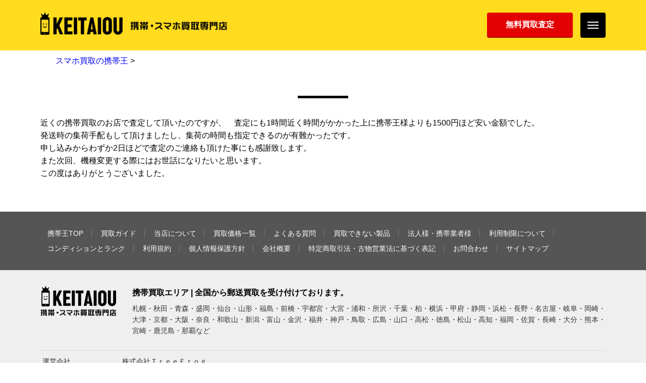

--- FILE ---
content_type: text/html; charset=UTF-8
request_url: https://keitaiou.jp/voice/1998
body_size: 7988
content:
<!doctype html>
<html>

<head>

<!-- Google Tag Manager -->
<script>(function(w,d,s,l,i){w[l]=w[l]||[];w[l].push({'gtm.start':
new Date().getTime(),event:'gtm.js'});var f=d.getElementsByTagName(s)[0],
j=d.createElement(s),dl=l!='dataLayer'?'&l='+l:'';j.async=true;j.src=
'https://www.googletagmanager.com/gtm.js?id='+i+dl;f.parentNode.insertBefore(j,f);
})(window,document,'script','dataLayer','GTM-WHKKTLB');</script>
<!-- End Google Tag Manager -->

	<meta charset="utf-8">
	<meta name="viewport" content="width=device-width, initial-scale=1.0">
	<meta http-equiv="X-UA-Compatible" content="IE=Edge">



	<link rel="stylesheet" href="https://keitaiou.jp/wp/wp-content/themes/20180911/style.css" type="text/css" media="all" />
	<script src="https://keitaiou.jp/wp/wp-content/themes/20180911/js/jquery.js"></script>
	<script src="https://keitaiou.jp/wp/wp-content/themes/20180911/js/slick.min.js"></script>
	<script src="https://keitaiou.jp/wp/wp-content/themes/20180911/js/jquery.magnific-popup.min.js"></script>
	<script src="https://keitaiou.jp/wp/wp-content/themes/20180911/js/function.js"></script>



  <title></title>





<script type="text/JavaScript">
jQuery(function(){
	jQuery('#zip').keyup(function(event){
		AjaxZip3.zip2addr('zip','','pref-satei','addr-satei');
		return false;
	})
})
</script>



<!-- wp_head -->
<meta name='robots' content='max-image-preview:large' />
	<style>img:is([sizes="auto" i], [sizes^="auto," i]) { contain-intrinsic-size: 3000px 1500px }</style>
	<script type="text/javascript">
/* <![CDATA[ */
window._wpemojiSettings = {"baseUrl":"https:\/\/s.w.org\/images\/core\/emoji\/16.0.1\/72x72\/","ext":".png","svgUrl":"https:\/\/s.w.org\/images\/core\/emoji\/16.0.1\/svg\/","svgExt":".svg","source":{"concatemoji":"https:\/\/keitaiou.jp\/wp\/wp-includes\/js\/wp-emoji-release.min.js?ver=6.8.3"}};
/*! This file is auto-generated */
!function(s,n){var o,i,e;function c(e){try{var t={supportTests:e,timestamp:(new Date).valueOf()};sessionStorage.setItem(o,JSON.stringify(t))}catch(e){}}function p(e,t,n){e.clearRect(0,0,e.canvas.width,e.canvas.height),e.fillText(t,0,0);var t=new Uint32Array(e.getImageData(0,0,e.canvas.width,e.canvas.height).data),a=(e.clearRect(0,0,e.canvas.width,e.canvas.height),e.fillText(n,0,0),new Uint32Array(e.getImageData(0,0,e.canvas.width,e.canvas.height).data));return t.every(function(e,t){return e===a[t]})}function u(e,t){e.clearRect(0,0,e.canvas.width,e.canvas.height),e.fillText(t,0,0);for(var n=e.getImageData(16,16,1,1),a=0;a<n.data.length;a++)if(0!==n.data[a])return!1;return!0}function f(e,t,n,a){switch(t){case"flag":return n(e,"\ud83c\udff3\ufe0f\u200d\u26a7\ufe0f","\ud83c\udff3\ufe0f\u200b\u26a7\ufe0f")?!1:!n(e,"\ud83c\udde8\ud83c\uddf6","\ud83c\udde8\u200b\ud83c\uddf6")&&!n(e,"\ud83c\udff4\udb40\udc67\udb40\udc62\udb40\udc65\udb40\udc6e\udb40\udc67\udb40\udc7f","\ud83c\udff4\u200b\udb40\udc67\u200b\udb40\udc62\u200b\udb40\udc65\u200b\udb40\udc6e\u200b\udb40\udc67\u200b\udb40\udc7f");case"emoji":return!a(e,"\ud83e\udedf")}return!1}function g(e,t,n,a){var r="undefined"!=typeof WorkerGlobalScope&&self instanceof WorkerGlobalScope?new OffscreenCanvas(300,150):s.createElement("canvas"),o=r.getContext("2d",{willReadFrequently:!0}),i=(o.textBaseline="top",o.font="600 32px Arial",{});return e.forEach(function(e){i[e]=t(o,e,n,a)}),i}function t(e){var t=s.createElement("script");t.src=e,t.defer=!0,s.head.appendChild(t)}"undefined"!=typeof Promise&&(o="wpEmojiSettingsSupports",i=["flag","emoji"],n.supports={everything:!0,everythingExceptFlag:!0},e=new Promise(function(e){s.addEventListener("DOMContentLoaded",e,{once:!0})}),new Promise(function(t){var n=function(){try{var e=JSON.parse(sessionStorage.getItem(o));if("object"==typeof e&&"number"==typeof e.timestamp&&(new Date).valueOf()<e.timestamp+604800&&"object"==typeof e.supportTests)return e.supportTests}catch(e){}return null}();if(!n){if("undefined"!=typeof Worker&&"undefined"!=typeof OffscreenCanvas&&"undefined"!=typeof URL&&URL.createObjectURL&&"undefined"!=typeof Blob)try{var e="postMessage("+g.toString()+"("+[JSON.stringify(i),f.toString(),p.toString(),u.toString()].join(",")+"));",a=new Blob([e],{type:"text/javascript"}),r=new Worker(URL.createObjectURL(a),{name:"wpTestEmojiSupports"});return void(r.onmessage=function(e){c(n=e.data),r.terminate(),t(n)})}catch(e){}c(n=g(i,f,p,u))}t(n)}).then(function(e){for(var t in e)n.supports[t]=e[t],n.supports.everything=n.supports.everything&&n.supports[t],"flag"!==t&&(n.supports.everythingExceptFlag=n.supports.everythingExceptFlag&&n.supports[t]);n.supports.everythingExceptFlag=n.supports.everythingExceptFlag&&!n.supports.flag,n.DOMReady=!1,n.readyCallback=function(){n.DOMReady=!0}}).then(function(){return e}).then(function(){var e;n.supports.everything||(n.readyCallback(),(e=n.source||{}).concatemoji?t(e.concatemoji):e.wpemoji&&e.twemoji&&(t(e.twemoji),t(e.wpemoji)))}))}((window,document),window._wpemojiSettings);
/* ]]> */
</script>
<style id='wp-emoji-styles-inline-css' type='text/css'>

	img.wp-smiley, img.emoji {
		display: inline !important;
		border: none !important;
		box-shadow: none !important;
		height: 1em !important;
		width: 1em !important;
		margin: 0 0.07em !important;
		vertical-align: -0.1em !important;
		background: none !important;
		padding: 0 !important;
	}
</style>
<link rel='stylesheet' id='wp-block-library-css' href='https://keitaiou.jp/wp/wp-includes/css/dist/block-library/style.min.css?ver=6.8.3' type='text/css' media='all' />
<style id='classic-theme-styles-inline-css' type='text/css'>
/*! This file is auto-generated */
.wp-block-button__link{color:#fff;background-color:#32373c;border-radius:9999px;box-shadow:none;text-decoration:none;padding:calc(.667em + 2px) calc(1.333em + 2px);font-size:1.125em}.wp-block-file__button{background:#32373c;color:#fff;text-decoration:none}
</style>
<style id='global-styles-inline-css' type='text/css'>
:root{--wp--preset--aspect-ratio--square: 1;--wp--preset--aspect-ratio--4-3: 4/3;--wp--preset--aspect-ratio--3-4: 3/4;--wp--preset--aspect-ratio--3-2: 3/2;--wp--preset--aspect-ratio--2-3: 2/3;--wp--preset--aspect-ratio--16-9: 16/9;--wp--preset--aspect-ratio--9-16: 9/16;--wp--preset--color--black: #000000;--wp--preset--color--cyan-bluish-gray: #abb8c3;--wp--preset--color--white: #ffffff;--wp--preset--color--pale-pink: #f78da7;--wp--preset--color--vivid-red: #cf2e2e;--wp--preset--color--luminous-vivid-orange: #ff6900;--wp--preset--color--luminous-vivid-amber: #fcb900;--wp--preset--color--light-green-cyan: #7bdcb5;--wp--preset--color--vivid-green-cyan: #00d084;--wp--preset--color--pale-cyan-blue: #8ed1fc;--wp--preset--color--vivid-cyan-blue: #0693e3;--wp--preset--color--vivid-purple: #9b51e0;--wp--preset--gradient--vivid-cyan-blue-to-vivid-purple: linear-gradient(135deg,rgba(6,147,227,1) 0%,rgb(155,81,224) 100%);--wp--preset--gradient--light-green-cyan-to-vivid-green-cyan: linear-gradient(135deg,rgb(122,220,180) 0%,rgb(0,208,130) 100%);--wp--preset--gradient--luminous-vivid-amber-to-luminous-vivid-orange: linear-gradient(135deg,rgba(252,185,0,1) 0%,rgba(255,105,0,1) 100%);--wp--preset--gradient--luminous-vivid-orange-to-vivid-red: linear-gradient(135deg,rgba(255,105,0,1) 0%,rgb(207,46,46) 100%);--wp--preset--gradient--very-light-gray-to-cyan-bluish-gray: linear-gradient(135deg,rgb(238,238,238) 0%,rgb(169,184,195) 100%);--wp--preset--gradient--cool-to-warm-spectrum: linear-gradient(135deg,rgb(74,234,220) 0%,rgb(151,120,209) 20%,rgb(207,42,186) 40%,rgb(238,44,130) 60%,rgb(251,105,98) 80%,rgb(254,248,76) 100%);--wp--preset--gradient--blush-light-purple: linear-gradient(135deg,rgb(255,206,236) 0%,rgb(152,150,240) 100%);--wp--preset--gradient--blush-bordeaux: linear-gradient(135deg,rgb(254,205,165) 0%,rgb(254,45,45) 50%,rgb(107,0,62) 100%);--wp--preset--gradient--luminous-dusk: linear-gradient(135deg,rgb(255,203,112) 0%,rgb(199,81,192) 50%,rgb(65,88,208) 100%);--wp--preset--gradient--pale-ocean: linear-gradient(135deg,rgb(255,245,203) 0%,rgb(182,227,212) 50%,rgb(51,167,181) 100%);--wp--preset--gradient--electric-grass: linear-gradient(135deg,rgb(202,248,128) 0%,rgb(113,206,126) 100%);--wp--preset--gradient--midnight: linear-gradient(135deg,rgb(2,3,129) 0%,rgb(40,116,252) 100%);--wp--preset--font-size--small: 13px;--wp--preset--font-size--medium: 20px;--wp--preset--font-size--large: 36px;--wp--preset--font-size--x-large: 42px;--wp--preset--spacing--20: 0.44rem;--wp--preset--spacing--30: 0.67rem;--wp--preset--spacing--40: 1rem;--wp--preset--spacing--50: 1.5rem;--wp--preset--spacing--60: 2.25rem;--wp--preset--spacing--70: 3.38rem;--wp--preset--spacing--80: 5.06rem;--wp--preset--shadow--natural: 6px 6px 9px rgba(0, 0, 0, 0.2);--wp--preset--shadow--deep: 12px 12px 50px rgba(0, 0, 0, 0.4);--wp--preset--shadow--sharp: 6px 6px 0px rgba(0, 0, 0, 0.2);--wp--preset--shadow--outlined: 6px 6px 0px -3px rgba(255, 255, 255, 1), 6px 6px rgba(0, 0, 0, 1);--wp--preset--shadow--crisp: 6px 6px 0px rgba(0, 0, 0, 1);}:where(.is-layout-flex){gap: 0.5em;}:where(.is-layout-grid){gap: 0.5em;}body .is-layout-flex{display: flex;}.is-layout-flex{flex-wrap: wrap;align-items: center;}.is-layout-flex > :is(*, div){margin: 0;}body .is-layout-grid{display: grid;}.is-layout-grid > :is(*, div){margin: 0;}:where(.wp-block-columns.is-layout-flex){gap: 2em;}:where(.wp-block-columns.is-layout-grid){gap: 2em;}:where(.wp-block-post-template.is-layout-flex){gap: 1.25em;}:where(.wp-block-post-template.is-layout-grid){gap: 1.25em;}.has-black-color{color: var(--wp--preset--color--black) !important;}.has-cyan-bluish-gray-color{color: var(--wp--preset--color--cyan-bluish-gray) !important;}.has-white-color{color: var(--wp--preset--color--white) !important;}.has-pale-pink-color{color: var(--wp--preset--color--pale-pink) !important;}.has-vivid-red-color{color: var(--wp--preset--color--vivid-red) !important;}.has-luminous-vivid-orange-color{color: var(--wp--preset--color--luminous-vivid-orange) !important;}.has-luminous-vivid-amber-color{color: var(--wp--preset--color--luminous-vivid-amber) !important;}.has-light-green-cyan-color{color: var(--wp--preset--color--light-green-cyan) !important;}.has-vivid-green-cyan-color{color: var(--wp--preset--color--vivid-green-cyan) !important;}.has-pale-cyan-blue-color{color: var(--wp--preset--color--pale-cyan-blue) !important;}.has-vivid-cyan-blue-color{color: var(--wp--preset--color--vivid-cyan-blue) !important;}.has-vivid-purple-color{color: var(--wp--preset--color--vivid-purple) !important;}.has-black-background-color{background-color: var(--wp--preset--color--black) !important;}.has-cyan-bluish-gray-background-color{background-color: var(--wp--preset--color--cyan-bluish-gray) !important;}.has-white-background-color{background-color: var(--wp--preset--color--white) !important;}.has-pale-pink-background-color{background-color: var(--wp--preset--color--pale-pink) !important;}.has-vivid-red-background-color{background-color: var(--wp--preset--color--vivid-red) !important;}.has-luminous-vivid-orange-background-color{background-color: var(--wp--preset--color--luminous-vivid-orange) !important;}.has-luminous-vivid-amber-background-color{background-color: var(--wp--preset--color--luminous-vivid-amber) !important;}.has-light-green-cyan-background-color{background-color: var(--wp--preset--color--light-green-cyan) !important;}.has-vivid-green-cyan-background-color{background-color: var(--wp--preset--color--vivid-green-cyan) !important;}.has-pale-cyan-blue-background-color{background-color: var(--wp--preset--color--pale-cyan-blue) !important;}.has-vivid-cyan-blue-background-color{background-color: var(--wp--preset--color--vivid-cyan-blue) !important;}.has-vivid-purple-background-color{background-color: var(--wp--preset--color--vivid-purple) !important;}.has-black-border-color{border-color: var(--wp--preset--color--black) !important;}.has-cyan-bluish-gray-border-color{border-color: var(--wp--preset--color--cyan-bluish-gray) !important;}.has-white-border-color{border-color: var(--wp--preset--color--white) !important;}.has-pale-pink-border-color{border-color: var(--wp--preset--color--pale-pink) !important;}.has-vivid-red-border-color{border-color: var(--wp--preset--color--vivid-red) !important;}.has-luminous-vivid-orange-border-color{border-color: var(--wp--preset--color--luminous-vivid-orange) !important;}.has-luminous-vivid-amber-border-color{border-color: var(--wp--preset--color--luminous-vivid-amber) !important;}.has-light-green-cyan-border-color{border-color: var(--wp--preset--color--light-green-cyan) !important;}.has-vivid-green-cyan-border-color{border-color: var(--wp--preset--color--vivid-green-cyan) !important;}.has-pale-cyan-blue-border-color{border-color: var(--wp--preset--color--pale-cyan-blue) !important;}.has-vivid-cyan-blue-border-color{border-color: var(--wp--preset--color--vivid-cyan-blue) !important;}.has-vivid-purple-border-color{border-color: var(--wp--preset--color--vivid-purple) !important;}.has-vivid-cyan-blue-to-vivid-purple-gradient-background{background: var(--wp--preset--gradient--vivid-cyan-blue-to-vivid-purple) !important;}.has-light-green-cyan-to-vivid-green-cyan-gradient-background{background: var(--wp--preset--gradient--light-green-cyan-to-vivid-green-cyan) !important;}.has-luminous-vivid-amber-to-luminous-vivid-orange-gradient-background{background: var(--wp--preset--gradient--luminous-vivid-amber-to-luminous-vivid-orange) !important;}.has-luminous-vivid-orange-to-vivid-red-gradient-background{background: var(--wp--preset--gradient--luminous-vivid-orange-to-vivid-red) !important;}.has-very-light-gray-to-cyan-bluish-gray-gradient-background{background: var(--wp--preset--gradient--very-light-gray-to-cyan-bluish-gray) !important;}.has-cool-to-warm-spectrum-gradient-background{background: var(--wp--preset--gradient--cool-to-warm-spectrum) !important;}.has-blush-light-purple-gradient-background{background: var(--wp--preset--gradient--blush-light-purple) !important;}.has-blush-bordeaux-gradient-background{background: var(--wp--preset--gradient--blush-bordeaux) !important;}.has-luminous-dusk-gradient-background{background: var(--wp--preset--gradient--luminous-dusk) !important;}.has-pale-ocean-gradient-background{background: var(--wp--preset--gradient--pale-ocean) !important;}.has-electric-grass-gradient-background{background: var(--wp--preset--gradient--electric-grass) !important;}.has-midnight-gradient-background{background: var(--wp--preset--gradient--midnight) !important;}.has-small-font-size{font-size: var(--wp--preset--font-size--small) !important;}.has-medium-font-size{font-size: var(--wp--preset--font-size--medium) !important;}.has-large-font-size{font-size: var(--wp--preset--font-size--large) !important;}.has-x-large-font-size{font-size: var(--wp--preset--font-size--x-large) !important;}
:where(.wp-block-post-template.is-layout-flex){gap: 1.25em;}:where(.wp-block-post-template.is-layout-grid){gap: 1.25em;}
:where(.wp-block-columns.is-layout-flex){gap: 2em;}:where(.wp-block-columns.is-layout-grid){gap: 2em;}
:root :where(.wp-block-pullquote){font-size: 1.5em;line-height: 1.6;}
</style>
<link rel='stylesheet' id='contact-form-7-css' href='https://keitaiou.jp/wp/wp-content/plugins/contact-form-7/includes/css/styles.css?ver=6.1.4' type='text/css' media='all' />
<link rel="https://api.w.org/" href="https://keitaiou.jp/wp-json/" /><link rel='shortlink' href='https://keitaiou.jp/?p=1998' />
<link rel="alternate" title="oEmbed (JSON)" type="application/json+oembed" href="https://keitaiou.jp/wp-json/oembed/1.0/embed?url=https%3A%2F%2Fkeitaiou.jp%2Fvoice%2F1998" />
<link rel="alternate" title="oEmbed (XML)" type="text/xml+oembed" href="https://keitaiou.jp/wp-json/oembed/1.0/embed?url=https%3A%2F%2Fkeitaiou.jp%2Fvoice%2F1998&#038;format=xml" />
<!-- wp_head end -->
</head>

<body>

<!-- Google Tag Manager (noscript) -->
<noscript><iframe src="https://www.googletagmanager.com/ns.html?id=GTM-WHKKTLB"
height="0" width="0" style="display:none;visibility:hidden"></iframe></noscript>
<!-- End Google Tag Manager (noscript) -->


	<div class="l-wrapper">

		<header class="l-header">

			<div class="l-header__container container">

				<div class="l-header__logo"><a href="/"><img src="https://keitaiou.jp/wp/wp-content/themes/20180911/img/logo-keitaiou-01-pc.png" alt="携帯・スマホ買取専門店【携帯王】" class="pc"><img src="https://keitaiou.jp/wp/wp-content/themes/20180911/img/logo-keitaiou-01-sp.png" alt="携帯・スマホ買取専門店【携帯王】" class="sp"></a></div>

				<div class="l-header__btn-ass"><a href="/ass-form" class="btn-app-header">無料買取査定</a></div>

				<div class="l-header__btn-menu btn-gnav js-btn-gnav">
					<div class="btn-gnav__bar"><span></span><span></span><span></span></div>
				</div>
			</div>

			<!--▼ナビゲーション▼-->
			<nav class="gnav js-gnav">

				<div class="gnav__container">

					<div class="gnav-btn-close js-gnav-btn-close">×</div>

					<p class="gnav-link-home"><a href="/"><span class="ico-home"></span>携帯王TOP</a></p>

					<ul class="gnav-ass-list column-2">
						<li><a href="/ass-form" class="btn-red-01">簡単査定依頼（無料）</a></li>
						<li><a href="/ass-line" class="btn-green-01"><span class="ico-line-01">LINEで査定依頼（無料）</span></a></li>
					</ul>

					<ul class="gnav-menu-list">
						<li><a href="/guide">買取ガイド</a></li>
						<li><a href="/reason">当店について</a></li>
						<li><a href="/price-list">買取価格一覧</a></li>
						<li><a href="/faq">よくある質問</a></li>
						<li><a href="/restriction">買取できない製品</a></li>
						<li><a href="/condition_guideline">コンディションとランク</a></li>
						<li><a href="/houjin_estimate">法人様・携帯業者様</a></li>
						<li><a href="/guide/restriction-check">利用制限について</a></li>
					</ul>
					<ul class="gnav-submenu-list">
						<li><a href="/rules">利用規約</a></li>
						<li><a href="/privacy">個人情報保護方針</a></li>
						<li><a href="/sitemap">サイトマップ</a></li>
						<li><a href="/law">会社概要</a></li>
						<li><a href="/contact">お問合わせ</a></li>
						<li><a href="/law">特定商取引法・古物営業法に基づく表記</a></li>
					</ul>
				</div>
			</nav>
			<div class="gnav-overlay js-gnav-overlay"></div>
			<!--▲ナビゲーション▲-->

		</header>
		<!-- /.l-header -->

		<div class="l-container">
			<div class="path container">
				<a title="スマホ買取の携帯王" href="/">スマホ買取の携帯王</a> &gt; <span typeof="v:Breadcrumb"><span property="v:title"></span></span>			</div>
			<section class="section">
				<div class="container">
					<h1 class="heading-h1"></h1>



<div>近くの携帯買取のお店で査定して頂いたのですが、　査定にも1時間近く時間がかかった上に携帯王様よりも1500円ほど安い金額でした。</div>
<div>発送時の集荷手配もして頂けましたし、集荷の時間も指定できるのが有難かったです。</div>
<div>申し込みからわずか2日ほどで査定のご連絡も頂けた事にも感謝致します。</div>
<div>また次回、機種変更する際にはお世話になりたいと思います。</div>
<div>この度はありがとうございました。</div>


				</div>
			</section>
			<!-- /.ass-form -->
		</div>
		<!-- /.l-container -->


		<footer class="l-footer">
			<div class="l-footer-nav">
				<div class="l-footer-nav__container container">
					<ul class="l-footer-nav__list">
						<li><a href="/">携帯王TOP</a></li>
						<li><a href="/guide">買取ガイド</a></li>
						<li><a href="/reason">当店について</a></li>
						<li><a href="/price-list">買取価格一覧</a></li>
						<li><a href="/faq">よくある質問</a></li>
						<li><a href="/restriction">買取できない製品</a></li>
						<li><a href="/houjin_estimate">法人様・携帯業者様</a></li>
						<li><a href="/guide/restriction-check">利用制限について</a></li>
						<li><a href="/condition_guideline">コンディションとランク</a></li>
						<li><a href="/rules">利用規約</a></li>
						<li><a href="/privacy">個人情報保護方針</a></li>
						<li><a href="/law">会社概要</a></li>
						<li><a href="/law">特定商取引法・古物営業法に基づく表記</a></li>
						<li><a href="/contact">お問合わせ</a></li>
						<li><a href="/sitemap">サイトマップ</a></li>
					</ul>
				</div>
			</div>
			<div class="l-footer-info">
				<div class="l-footer-info__container container">
					<div class="l-footer-info__area">
						<div class="l-footer-info__area-logo"><img src="https://keitaiou.jp/wp/wp-content/themes/20180911/img/logo-keitaiou-02.png" alt="携帯・スマホ買取専門店【携帯王】"></div>
						<div class="l-footer-info__area-content">
							<p class="l-footer-info__area-txt-01">携帯買取エリア | 全国から郵送買取を受け付けております。</p>
							<p class="l-footer-info__area-txt-02">札幌・秋田・青森・盛岡・仙台・山形・福島・前橋・宇都宮・大宮・浦和・所沢・千葉・柏・横浜・甲府・静岡・浜松・長野・名古屋・岐阜・岡崎・大津・京都・大阪・奈良・和歌山・新潟・富山・金沢・福井・神戸・鳥取・広島・山口・高松・徳島・松山・高知・福岡・佐賀・長崎・大分・熊本・宮崎・鹿児島・那覇など</p>
						</div>
					</div>
					<table class="l-footer-info__tbl">
						<tbody>
							<tr>
								<th>運営会社</th>
								<td>株式会社ＴｒｅｅＦｒｏｇ</td>
							</tr>
							<tr>
								<th>運営統括責任者名</th>
								<td>齋藤　隆之</td>
							</tr>
							<tr>
								<th>住所</th>
								<td>〒271-0091　千葉県松戸市本町17-11　芹澤ビル6F</td>
							</tr>
							<tr>
								<th>TEL</th>
								<td>050-5275-0565（留守番電話での対応となります。お急ぎの方は<a href="/contact">お問い合わせフォーム</a>よりお問い合わせください。）</td>
							</tr>
							<tr>
								<th>古物商許可番号</th>
								<td>千葉県公安委員会　第441070002385号</td>
							</tr>
						</tbody>
					</table> <small class="copyright">&copy; 2010-2026 <a href="/">携帯王</a> All rights reserved.</small> </div>
			</div>
		</footer>
		<!-- /.l-footer -->
	</div>
	<!-- /.l-wrapper -->


<script type="speculationrules">
{"prefetch":[{"source":"document","where":{"and":[{"href_matches":"\/*"},{"not":{"href_matches":["\/wp\/wp-*.php","\/wp\/wp-admin\/*","\/wp\/wp-content\/uploads\/*","\/wp\/wp-content\/*","\/wp\/wp-content\/plugins\/*","\/wp\/wp-content\/themes\/20180911\/*","\/*\\?(.+)"]}},{"not":{"selector_matches":"a[rel~=\"nofollow\"]"}},{"not":{"selector_matches":".no-prefetch, .no-prefetch a"}}]},"eagerness":"conservative"}]}
</script>
<script type="text/javascript" src="https://keitaiou.jp/wp/wp-includes/js/dist/hooks.min.js?ver=4d63a3d491d11ffd8ac6" id="wp-hooks-js"></script>
<script type="text/javascript" src="https://keitaiou.jp/wp/wp-includes/js/dist/i18n.min.js?ver=5e580eb46a90c2b997e6" id="wp-i18n-js"></script>
<script type="text/javascript" id="wp-i18n-js-after">
/* <![CDATA[ */
wp.i18n.setLocaleData( { 'text direction\u0004ltr': [ 'ltr' ] } );
/* ]]> */
</script>
<script type="text/javascript" src="https://keitaiou.jp/wp/wp-content/plugins/contact-form-7/includes/swv/js/index.js?ver=6.1.4" id="swv-js"></script>
<script type="text/javascript" id="contact-form-7-js-translations">
/* <![CDATA[ */
( function( domain, translations ) {
	var localeData = translations.locale_data[ domain ] || translations.locale_data.messages;
	localeData[""].domain = domain;
	wp.i18n.setLocaleData( localeData, domain );
} )( "contact-form-7", {"translation-revision-date":"2025-11-30 08:12:23+0000","generator":"GlotPress\/4.0.3","domain":"messages","locale_data":{"messages":{"":{"domain":"messages","plural-forms":"nplurals=1; plural=0;","lang":"ja_JP"},"This contact form is placed in the wrong place.":["\u3053\u306e\u30b3\u30f3\u30bf\u30af\u30c8\u30d5\u30a9\u30fc\u30e0\u306f\u9593\u9055\u3063\u305f\u4f4d\u7f6e\u306b\u7f6e\u304b\u308c\u3066\u3044\u307e\u3059\u3002"],"Error:":["\u30a8\u30e9\u30fc:"]}},"comment":{"reference":"includes\/js\/index.js"}} );
/* ]]> */
</script>
<script type="text/javascript" id="contact-form-7-js-before">
/* <![CDATA[ */
var wpcf7 = {
    "api": {
        "root": "https:\/\/keitaiou.jp\/wp-json\/",
        "namespace": "contact-form-7\/v1"
    }
};
/* ]]> */
</script>
<script type="text/javascript" src="https://keitaiou.jp/wp/wp-content/plugins/contact-form-7/includes/js/index.js?ver=6.1.4" id="contact-form-7-js"></script>
</body>

</html>